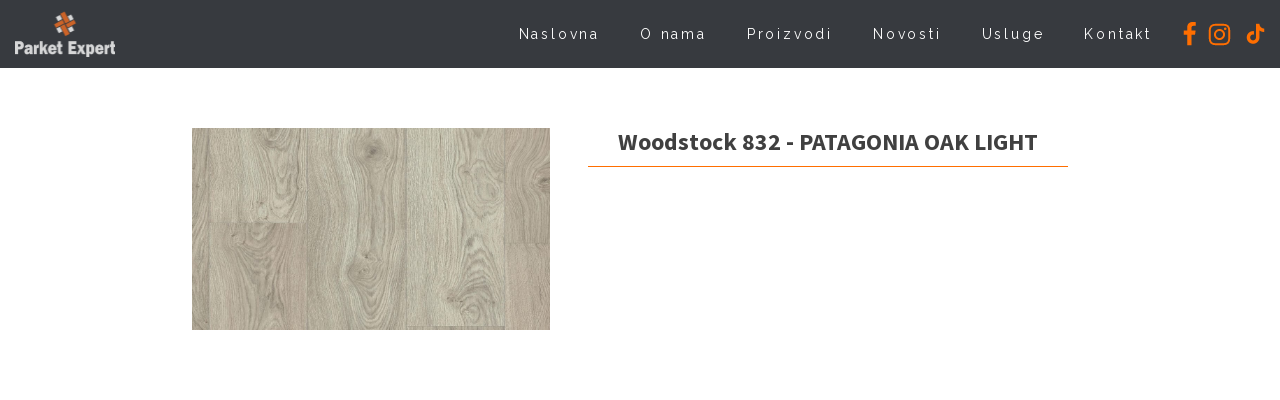

--- FILE ---
content_type: text/css;charset=UTF-8
request_url: https://parketexpert.ba/proizvodi/woodstock-832-patagonia-oak-light/?xlink=css&ver=6.9
body_size: 7010
content:
#section-17-5 > .ct-section-inner-wrap{max-width:100%;padding-top:0;padding-right:0;padding-bottom:75px;padding-left:0}#section-13-14 > .ct-section-inner-wrap{max-width:100%;padding-top:100px;padding-bottom:100px;display:flex;flex-direction:column;align-items:center}#section-13-14{display:block}#section-13-14{useCustomTag:false;text-align:left;background-color:#373a3f}@media (max-width:1500px){#section-17-5 > .ct-section-inner-wrap{padding-right:0;padding-left:0}}@media (max-width:991px){#section-13-14 > .ct-section-inner-wrap{padding-top:60px;padding-bottom:60px}}@media (max-width:767px){#section-13-14 > .ct-section-inner-wrap{padding-top:50px;padding-bottom:50px}}@media (max-width:479px){#section-13-14 > .ct-section-inner-wrap{padding-top:40px;padding-bottom:40px}}#div_block-12-14{flex-direction:row;display:flex;align-items:center;justify-content:center}#div_block-29-14{width:80%;text-align:center;align-items:center;flex-direction:column;display:flex;justify-content:center}@media (max-width:767px){#div_block-29-14{width:90%}}#text_block-30-14{color:#ffffff;font-size:16px}@media (max-width:767px){#text_block-30-14{font-size:14px}}#link-5-14{padding-right:0px;align-items:flex-start;width:13%}@media (max-width:1500px){#link-5-14{width:100px}}@media (max-width:1500px){#link-33-14{padding-left:5px;padding-right:5px}}@media (max-width:1500px){#link-35-14{padding-right:5px}}@media (max-width:1500px){#link-37-14{padding-left:5px}}@media (max-width:991px){#link-33-14{padding-left:0px;padding-right:0px}}@media (max-width:991px){#link-35-14{padding-left:10px;padding-right:10px}}@media (max-width:767px){#link-33-14{padding-right:5px;padding-left:0px}}@media (max-width:767px){#link-35-14{padding-right:5px;padding-left:0px}}@media (max-width:767px){#link-37-14{padding-right:5px}}@media (max-width:479px){#link-33-14{padding-right:0px;padding-left:0px}}@media (max-width:479px){#link-35-14{padding-right:0px;padding-left:5px}}@media (max-width:479px){#link-37-14{padding-right:0px;padding-left:5px}}#image-6-14{width:100%}@media (max-width:1500px){#image-6-14{object-fit:cover;width:100%}}#fancy_icon-10-14{color:#ff6e00}#fancy_icon-10-14>svg{width:30px;height:30px}#fancy_icon-10-14:hover{color:#ffffff}#fancy_icon-36-14{color:#ff6e00}#fancy_icon-36-14>svg{width:30px;height:30px}#fancy_icon-36-14:hover{color:#ffffff}@media (max-width:1500px){#fancy_icon-10-14{color:#ff6e00}#fancy_icon-10-14>svg{width:25px;height:25px}}@media (max-width:1500px){#fancy_icon-36-14{color:#ff6e00}#fancy_icon-36-14>svg{width:25px;height:25px}}@media (max-width:991px){#fancy_icon-10-14{color:#ff6e00}#fancy_icon-10-14>svg{width:20px;height:20px}}@media (max-width:991px){#fancy_icon-36-14{color:#ff6e00}#fancy_icon-36-14>svg{width:20px;height:20px}}#code_block-39-14{padding-left:5px}#code_block-52-5{width:100%;margin-bottom:100px}#_nav_menu-9-14 .oxy-nav-menu-hamburger-line{background-color:#ffffff}@media (max-width:991px){#_nav_menu-9-14 .oxy-nav-menu-list{display:none}#_nav_menu-9-14 .oxy-menu-toggle{display:initial}#_nav_menu-9-14.oxy-nav-menu.oxy-nav-menu-open .oxy-nav-menu-list{display:initial}}#_nav_menu-9-14.oxy-nav-menu.oxy-nav-menu-open{background-color:#373a3f;margin-top:0 !important;margin-right:0 !important;margin-left:0 !important;margin-bottom:0 !important}#_nav_menu-9-14.oxy-nav-menu.oxy-nav-menu-open .menu-item a{color:#ff6e00;padding-top:12px;padding-bottom:12px;padding-left:20px;padding-right:20px}#_nav_menu-9-14.oxy-nav-menu.oxy-nav-menu-open .menu-item a:hover{color:#ffffff}#_nav_menu-9-14 .oxy-nav-menu-hamburger-wrap{width:24px;height:24px}#_nav_menu-9-14 .oxy-nav-menu-hamburger{width:24px;height:19px}#_nav_menu-9-14 .oxy-nav-menu-hamburger-line{height:3px;background-color:#ff6e00}#_nav_menu-9-14 .oxy-nav-menu-hamburger-wrap:hover .oxy-nav-menu-hamburger-line{background-color:#ffffff}#_nav_menu-9-14.oxy-nav-menu-open .oxy-nav-menu-hamburger .oxy-nav-menu-hamburger-line:first-child{top:8px}#_nav_menu-9-14.oxy-nav-menu-open .oxy-nav-menu-hamburger .oxy-nav-menu-hamburger-line:last-child{top:-8px}#_nav_menu-9-14 .menu-item > .sub-menu{transition-duration:0.5s}#_nav_menu-9-14{font-family:'Raleway';font-size:16px}#_nav_menu-9-14 .menu-item a{color:#ffffff;text-align:center;font-weight:400;letter-spacing:.2em;padding-bottom:18px;padding-top:18px;-webkit-font-smoothing:antialiased;-moz-osx-font-smoothing:grayscale;transition-duration:0.5s;font-size:14px;padding-left:20px;padding-right:20px}#_nav_menu-9-14 .current-menu-item a{color:#ff6e00}#_nav_menu-9-14.oxy-nav-menu:not(.oxy-nav-menu-open) .sub-menu{background-color:#566d8f}#_nav_menu-9-14.oxy-nav-menu:not(.oxy-nav-menu-open) .sub-menu .menu-item a{border:0;padding-top:18px;padding-bottom:18px;padding-top:12px;padding-bottom:12px}#_nav_menu-9-14.oxy-nav-menu:not(.oxy-nav-menu-open) .oxy-nav-menu-list .sub-menu .menu-item a:hover{padding-top:12px;padding-bottom:12px}#_nav_menu-9-14 .menu-item:focus-within a,#_nav_menu-9-14 .menu-item:hover a{color:#ff6e00}#_nav_menu-9-14.oxy-nav-menu:not(.oxy-nav-menu-open) .sub-menu .menu-item a:hover{border:0;padding-top:18px;padding-bottom:18px;background-color:#65bec2}@media (max-width:1500px){#_nav_menu-9-14{font-size:14px}#_nav_menu-9-14.oxy-nav-menu:not(.oxy-nav-menu-open) .sub-menu .menu-item a{border:0}}@media (max-width:991px){#_nav_menu-9-14{padding-left:20px;padding-right:20px}#_nav_menu-9-14.oxy-nav-menu:not(.oxy-nav-menu-open) .sub-menu .menu-item a{border:0}}#_header-2-14 .oxy-nav-menu-open,#_header-2-14 .oxy-nav-menu:not(.oxy-nav-menu-open) .sub-menu{background-color:#373a3f}#_header-2-14 .oxy-header-container{max-width:100%}#_header-2-14.oxy-header-wrapper.oxy-header.oxy-sticky-header.oxy-sticky-header-active{position:fixed;top:0;left:0;right:0;z-index:2147483640;box-shadow:0px 0px 10px rgba(0,0,0,0.3);}#_header-2-14.oxy-header.oxy-sticky-header-active .oxygen-hide-in-sticky{display:none}#_header-2-14.oxy-header.oxy-header .oxygen-show-in-sticky-only{display:none}#_header-2-14{border-bottom-style:none;border-bottom-width:1px;border-bottom-color:#6799b2;padding-top:0px;padding-bottom:0px;border-top-style:none;border-right-style:none;border-left-style:none;background-color:#373a3f;display:flex;justify-content:space-between;flex-direction:row}@media (max-width:991px){#_header-2-14{padding-top:16px;padding-bottom:16px}}#_header_row-3-14.oxy-header-row .oxy-header-container{max-width:100%}.oxy-header.oxy-sticky-header-active > #_header_row-3-14.oxygen-show-in-sticky-only{display:block}#_header_row-3-14{border-top-style:none;border-right-style:none;border-bottom-style:none;border-left-style:none;margin-right:50px;margin-left:50px}@media (max-width:1500px){.oxy-header.oxy-sticky-header-active > #_header_row-3-14.oxygen-show-in-sticky-only{display:block}#_header_row-3-14{margin-right:10px;margin-left:0px;padding-left:10px}}@media (max-width:767px){.oxy-header.oxy-sticky-header-active > #_header_row-3-14.oxygen-show-in-sticky-only{display:block}#_header_row-3-14{margin-right:0px;padding-left:5px;padding-right:5px}}.ct-section{width:100%;background-size:cover;background-repeat:repeat}.ct-section>.ct-section-inner-wrap{display:flex;flex-direction:column;align-items:flex-start}.ct-div-block{display:flex;flex-wrap:nowrap;flex-direction:column;align-items:flex-start}.ct-new-columns{display:flex;width:100%;flex-direction:row;align-items:stretch;justify-content:center;flex-wrap:wrap}.ct-link-text{display:inline-block}.ct-link{display:flex;flex-wrap:wrap;text-align:center;text-decoration:none;flex-direction:column;align-items:center;justify-content:center}.ct-link-button{display:inline-block;text-align:center;text-decoration:none}.ct-link-button{background-color:#1e73be;border:1px solid #1e73be;color:#ffffff;padding:10px 16px}.ct-image{max-width:100%}.ct-fancy-icon>svg{width:55px;height:55px}.ct-inner-content{width:100%}.ct-slide{display:flex;flex-wrap:wrap;text-align:center;flex-direction:column;align-items:center;justify-content:center}.ct-nestable-shortcode{display:flex;flex-wrap:nowrap;flex-direction:column;align-items:flex-start}.oxy-comments{width:100%;text-align:left}.oxy-comment-form{width:100%}.oxy-login-form{width:100%}.oxy-search-form{width:100%}.oxy-tabs-contents{display:flex;width:100%;flex-wrap:nowrap;flex-direction:column;align-items:flex-start}.oxy-tab{display:flex;flex-wrap:nowrap;flex-direction:column;align-items:flex-start}.oxy-tab-content{display:flex;width:100%;flex-wrap:nowrap;flex-direction:column;align-items:flex-start}.oxy-testimonial{width:100%}.oxy-icon-box{width:100%}.oxy-pricing-box{width:100%}.oxy-posts-grid{width:100%}.oxy-gallery{width:100%}.ct-slider{width:100%}.oxy-tabs{display:flex;flex-wrap:nowrap;flex-direction:row;align-items:stretch}.ct-modal{flex-direction:column;align-items:flex-start}.ct-span{display:inline-block;text-decoration:inherit}.ct-widget{width:100%}.oxy-dynamic-list{width:100%}@media screen and (-ms-high-contrast:active),(-ms-high-contrast:none){.ct-div-block,.oxy-post-content,.ct-text-block,.ct-headline,.oxy-rich-text,.ct-link-text{max-width:100%}img{flex-shrink:0}body *{min-height:1px}}.oxy-testimonial{flex-direction:row;align-items:center}.oxy-testimonial .oxy-testimonial-photo-wrap{order:1}.oxy-testimonial .oxy-testimonial-photo{width:125px;height:125px;margin-right:20px}.oxy-testimonial .oxy-testimonial-photo-wrap,.oxy-testimonial .oxy-testimonial-author-wrap,.oxy-testimonial .oxy-testimonial-content-wrap{align-items:flex-start;text-align:left}.oxy-testimonial .oxy-testimonial-text{margin-bottom:8px;font-size:21px;line-height:1.4;-webkit-font-smoothing:subpixel-antialiased}.oxy-testimonial .oxy-testimonial-author{font-size:18px;-webkit-font-smoothing:subpixel-antialiased}.oxy-testimonial .oxy-testimonial-author-info{font-size:12px;-webkit-font-smoothing:subpixel-antialiased}.oxy-icon-box{text-align:left;flex-direction:column}.oxy-icon-box .oxy-icon-box-icon{margin-bottom:12px;align-self:flex-start} .oxy-icon-box .oxy-icon-box-heading{font-size:21px;margin-bottom:12px} .oxy-icon-box .oxy-icon-box-text{font-size:16px;margin-bottom:12px;align-self:flex-start}.oxy-icon-box .oxy-icon-box-link{margin-top:20px} .oxy-pricing-box .oxy-pricing-box-section{padding-top:20px;padding-left:20px;padding-right:20px;padding-bottom:20px;text-align:center}.oxy-pricing-box .oxy-pricing-box-section.oxy-pricing-box-price{justify-content:center}.oxy-pricing-box .oxy-pricing-box-section.oxy-pricing-box-graphic{justify-content:center}.oxy-pricing-box .oxy-pricing-box-title-title{font-size:48px}.oxy-pricing-box .oxy-pricing-box-title-subtitle{font-size:24px}.oxy-pricing-box .oxy-pricing-box-section.oxy-pricing-box-price{flex-direction:row}.oxy-pricing-box .oxy-pricing-box-currency{font-size:28px}.oxy-pricing-box .oxy-pricing-box-amount-main{font-size:80px;line-height:0.7}.oxy-pricing-box .oxy-pricing-box-amount-decimal{font-size:13px}.oxy-pricing-box .oxy-pricing-box-term{font-size:16px}.oxy-pricing-box .oxy-pricing-box-sale-price{font-size:12px;color:rgba(0,0,0,0.5);margin-bottom:20px} .oxy-pricing-box .oxy-pricing-box-section.oxy-pricing-box-content{font-size:16px;color:rgba(0,0,0,0.5)} .oxy-pricing-box .oxy-pricing-box-section.oxy-pricing-box-cta{justify-content:center}.oxy-progress-bar .oxy-progress-bar-background{background-color:#000000;background-image:linear-gradient(-45deg,rgba(255,255,255,.12) 25%,transparent 25%,transparent 50%,rgba(255,255,255,.12) 50%,rgba(255,255,255,.12) 75%,transparent 75%,transparent);animation:none 0s paused}.oxy-progress-bar .oxy-progress-bar-progress-wrap{width:85%}.oxy-progress-bar .oxy-progress-bar-progress{background-color:#66aaff;padding:40px;animation:none 0s paused,none 0s paused;background-image:linear-gradient(-45deg,rgba(255,255,255,.12) 25%,transparent 25%,transparent 50%,rgba(255,255,255,.12) 50%,rgba(255,255,255,.12) 75%,transparent 75%,transparent)}.oxy-progress-bar .oxy-progress-bar-overlay-text{font-size:30px;font-weight:900;-webkit-font-smoothing:subpixel-antialiased}.oxy-progress-bar .oxy-progress-bar-overlay-percent{font-size:12px}.ct-slider .unslider-nav ol li{border-color:#ffffff}.ct-slider .unslider-nav ol li.unslider-active{background-color:#ffffff}.ct-slider .ct-slide{padding:0px}.oxy-superbox .oxy-superbox-secondary,.oxy-superbox .oxy-superbox-primary{transition-duration:0.5s}.oxy-shape-divider{width:0px;height:0px}.oxy_shape_divider svg{width:100%}.oxy-pro-menu .oxy-pro-menu-container:not(.oxy-pro-menu-open-container):not(.oxy-pro-menu-off-canvas-container) .sub-menu{box-shadow:px px px px }.oxy-pro-menu .oxy-pro-menu-show-dropdown .oxy-pro-menu-list .menu-item-has-children > a svg{transition-duration:0.4s}.oxy-pro-menu .oxy-pro-menu-show-dropdown .oxy-pro-menu-list .menu-item-has-children > a div{margin-left:0px}.oxy-pro-menu .oxy-pro-menu-mobile-open-icon svg{width:30px;height:30px}.oxy-pro-menu .oxy-pro-menu-mobile-open-icon{padding-top:15px;padding-right:15px;padding-bottom:15px;padding-left:15px}.oxy-pro-menu .oxy-pro-menu-mobile-open-icon,.oxy-pro-menu .oxy-pro-menu-mobile-open-icon svg{transition-duration:0.4s}.oxy-pro-menu .oxy-pro-menu-mobile-close-icon{top:20px;left:20px}.oxy-pro-menu .oxy-pro-menu-mobile-close-icon svg{width:24px;height:24px}.oxy-pro-menu .oxy-pro-menu-mobile-close-icon,.oxy-pro-menu .oxy-pro-menu-mobile-close-icon svg{transition-duration:0.4s}.oxy-pro-menu .oxy-pro-menu-container.oxy-pro-menu-off-canvas-container,.oxy-pro-menu .oxy-pro-menu-container.oxy-pro-menu-open-container{background-color:#ffffff}.oxy-pro-menu .oxy-pro-menu-off-canvas-container,.oxy-pro-menu .oxy-pro-menu-open-container{background-image:url()}.oxy-pro-menu .oxy-pro-menu-off-canvas-container .oxy-pro-menu-list .menu-item-has-children > a svg,.oxy-pro-menu .oxy-pro-menu-open-container .oxy-pro-menu-list .menu-item-has-children > a svg{font-size:24px}.oxy-pro-menu .oxy-pro-menu-dropdown-links-toggle.oxy-pro-menu-open-container .menu-item-has-children ul,.oxy-pro-menu .oxy-pro-menu-dropdown-links-toggle.oxy-pro-menu-off-canvas-container .menu-item-has-children ul{background-color:rgba(0,0,0,0.2);border-top-style:solid}.oxy-pro-menu .oxy-pro-menu-container:not(.oxy-pro-menu-open-container):not(.oxy-pro-menu-off-canvas-container) .oxy-pro-menu-list{flex-direction:row}.oxy-pro-menu .oxy-pro-menu-container .menu-item a{text-align:left;justify-content:flex-start}.oxy-pro-menu .oxy-pro-menu-container.oxy-pro-menu-open-container .menu-item,.oxy-pro-menu .oxy-pro-menu-container.oxy-pro-menu-off-canvas-container .menu-item{align-items:flex-start}.oxy-pro-menu .oxy-pro-menu-off-canvas-container{top:0;bottom:0;right:auto;left:0}.oxy-pro-menu .oxy-pro-menu-container.oxy-pro-menu-open-container .oxy-pro-menu-list .menu-item a,.oxy-pro-menu .oxy-pro-menu-container.oxy-pro-menu-off-canvas-container .oxy-pro-menu-list .menu-item a{text-align:left;justify-content:flex-start}.oxy-site-navigation{--oxynav-brand-color:#4831B0;--oxynav-neutral-color:#FFFFFF;--oxynav-activehover-color:#EFEDF4;--oxynav-background-color:#4831B0;--oxynav-border-radius:0px;--oxynav-other-spacing:8px;--oxynav-transition-duration:0.3s;--oxynav-transition-timing-function:cubic-bezier(.84,.05,.31,.93)}.oxy-site-navigation .oxy-site-navigation__mobile-close-wrapper{text-align:left}.oxy-site-navigation > ul{left:0}.oxy-site-navigation{--oxynav-animation-name:none}.oxy-site-navigation > ul:not(.open) > li[data-cta='true']:nth-last-child(1){background-color:var(--oxynav-brand-color);transition:var(--oxynav-transition-duration);margin-left:var(--oxynav-other-spacing);border:none}.oxy-site-navigation > ul:not(.open) > li[data-cta='true']:nth-last-child(2){background:transparent;border:1px solid currentColor;transition:var(--oxynav-transition-duration);margin-left:var(--oxynav-other-spacing)}.oxy-site-navigation > ul:not(.open) > li[data-cta='true']:nth-last-child(2):not(:hover) > img{filter:invert(0) !important}.oxy-site-navigation > ul:not(.open) > li[data-cta='true']:hover{background-color:var(--oxynav-activehover-color)}.oxy-site-navigation > ul:not(.open) > li[data-cta='true']:nth-last-child(1) > a{color:var(--oxynav-neutral-color)}.oxy-site-navigation > ul:not(.open) > li[data-cta='true']:nth-last-child(2) > a{color:var(--oxynav-brand-color)}.oxy-site-navigation > ul:not(.open) > li[data-cta='true']:hover > a{color:var(--oxynav-brand-color)}.oxy-site-navigation > ul:not(.open) > li[data-cta='true']:nth-last-child(1) > a::after{color:var(--oxynav-neutral-color)}.oxy-site-navigation > ul:not(.open) > li[data-cta='true']:nth-last-child(2) > a::after{color:var(--oxynav-brand-color)}.oxy-site-navigation > ul:not(.open) > li[data-cta='true']:hover > a::after{color:var(--oxynav-brand-color)}.oxy-site-navigation > ul:not(.open) > li[data-cta='true'] > ul{display:none}.oxy-site-navigation > ul:not(.open) > li[data-cta='true'] > button,.oxy-site-navigation > ul:not(.open) > li[data-cta='true'] > ul{display:none}.ct-section-inner-wrap,.oxy-header-container{max-width:1500px}body{font-family:'Open Sans'}body{line-height:1.6;font-size:16px;font-weight:400;color:#404040}.oxy-nav-menu-hamburger-line{background-color:#404040}h1,h2,h3,h4,h5,h6{font-family:'Source Sans Pro';font-size:36px;font-weight:700}h2,h3,h4,h5,h6{font-size:30px}h3,h4,h5,h6{font-size:24px}h4,h5,h6{font-size:20px}h5,h6{font-size:18px}h6{font-size:16px}a{color:#0074db;text-decoration:none}a:hover{text-decoration:none}.ct-link-text{text-decoration:}.ct-link{text-decoration:}.ct-link-button{border-radius:3px}.ct-section-inner-wrap{padding-top:75px;padding-right:20px;padding-bottom:75px;padding-left:20px}.ct-new-columns > .ct-div-block{padding-top:20px;padding-right:20px;padding-bottom:20px;padding-left:20px}.oxy-header-container{padding-right:20px;padding-left:20px}@media (max-width:992px){.ct-columns-inner-wrap{display:block !important}.ct-columns-inner-wrap:after{display:table;clear:both;content:""}.ct-column{width:100% !important;margin:0 !important}.ct-columns-inner-wrap{margin:0 !important}}.oxel_horizontal_divider{margin-top:16px;margin-bottom:16px;width:100%}.oxel_horizontal_divider:not(.ct-section):not(.oxy-easy-posts),.oxel_horizontal_divider.oxy-easy-posts .oxy-posts,.oxel_horizontal_divider.ct-section .ct-section-inner-wrap{flex-direction:unset}.oxel_horizontal_divider__line{height:2px;background-color:#98a1a8}.oxel_horizontal_divider__icon{color:#98a1a8}.oxel_horizontal_divider__icon >svg{width:16px;height:16px}.oxel_horizontal_divider__icon{flex-shrink:0}.oxel_horizontal_divider__icon:not(.ct-section):not(.oxy-easy-posts),.oxel_horizontal_divider__icon.oxy-easy-posts .oxy-posts,.oxel_horizontal_divider__icon.ct-section .ct-section-inner-wrap{display:flex}.oxel_dynamicslider{width:100%}@media (max-width:991px){.oxel_dynamicslider{width:100%;margin-top:3px}.oxel_dynamicslider:not(.ct-section):not(.oxy-easy-posts),.oxel_dynamicslider.oxy-easy-posts .oxy-posts,.oxel_dynamicslider.ct-section .ct-section-inner-wrap{display:block}}@media (max-width:767px){.oxel_dynamicslider{width:100%}}.swiper-container{}.oxel_dynamicslider__container{height:400px}.swiper-wrapper{}.swiper-slide{}.oxel_back_to_top_container:hover{transform:scale(1.1,1.1) translateY(-3px);background-color:#dee1e3}.oxel_back_to_top_container{width:42px;height:42px;border-radius:4px;background-color:#f9f9fa;position:fixed;z-index:1500;right:32px;bottom:32px;text-align:center;overflow:hidden;transition-duration:0.3s;transition-timing-function:ease-in-out;box-shadow:0px 4px 17px -10px #1e1e1e}.oxel_back_to_top_container:not(.ct-section):not(.oxy-easy-posts),.oxel_back_to_top_container.oxy-easy-posts .oxy-posts,.oxel_back_to_top_container.ct-section .ct-section-inner-wrap{display:flex;flex-direction:column;align-items:center;justify-content:center}.oxel_back_to_top_icon{color:#98a1a8}.oxel_back_to_top_icon >svg{width:23px;height:23px}.oxel_back_to_top_icon{}.atomic-logo:hover{opacity:1}.atomic-logo{opacity:0.8;transition-duration:0.5s;transition-timing-function:ease;transition-property:all}.hero{background-size:cover;background-repeat:no-repeat;min-height:90vh;text-align:center;position:relative}.hero .ct-section-inner-wrap{padding-right:0;padding-left:0}.hero:not(.ct-section):not(.oxy-easy-posts),.hero.oxy-easy-posts .oxy-posts,.hero.ct-section .ct-section-inner-wrap{display:flex;flex-direction:column;align-items:center;align-content:center;justify-content:center}.hero-heading{font-family:'Raleway';font-size:30px;font-weight:600}@media (max-width:991px){.hero-heading{font-size:25px}}@media (max-width:479px){.hero-heading{font-size:20px}}.hero-border-bottom{width:80%;padding-top:0px;padding-bottom:0px;height:2px;min-height:2px;max-height:2px;border-top-style:solid;border-top-color:#ff6e00}.hero-border-bottom:not(.ct-section):not(.oxy-easy-posts),.hero-border-bottom.oxy-easy-posts .oxy-posts,.hero-border-bottom.ct-section .ct-section-inner-wrap{display:flex;align-items:center}.about-section{background-color:#373a3f}.about-section:not(.ct-section):not(.oxy-easy-posts),.about-section.oxy-easy-posts .oxy-posts,.about-section.ct-section .ct-section-inner-wrap{display:flex;flex-direction:column;align-items:center}@media (max-width:1500px){.about-section{}.about-section .ct-section-inner-wrap{padding-right:30px;padding-left:30px}}.section-about-heading{font-family:'Corinthia';color:#ececec;font-size:50px}@media (max-width:1500px){.section-about-heading{font-size:40px}}@media (max-width:991px){.section-about-heading{font-size:35px}}@media (max-width:767px){.section-about-heading{font-size:30px}}@media (max-width:479px){.section-about-heading{font-size:25px}}.main-text{font-size:16px;text-align:justify;padding-top:20px;padding-bottom:20px;color:#ffffff}@media (max-width:767px){.main-text{font-size:14px;padding-top:20px}}.heading-h2{font-size:30px;font-weight:600;border-bottom-style:solid;border-bottom-color:#ff6e00;padding-bottom:30px;color:#ececec}@media (max-width:1500px){.heading-h2{padding-bottom:25px}}@media (max-width:991px){.heading-h2{font-size:25px}}@media (max-width:767px){.heading-h2{padding-bottom:20px;font-size:20px}}.text-wrapper{width:100%;text-align:center}.text-wrapper:not(.ct-section):not(.oxy-easy-posts),.text-wrapper.oxy-easy-posts .oxy-posts,.text-wrapper.ct-section .ct-section-inner-wrap{display:flex;flex-direction:row;align-items:center;justify-content:flex-start}.heading-h2-dark{color:#373a3f}.heading-h2-light{color:#ffffff}.main-text-dark{color:#222222;text-align:justify;padding-top:40px}@media (max-width:991px){.main-text-dark{padding-top:35px}}@media (max-width:767px){.main-text-dark{padding-top:20px}}.main-text-light{color:#ececec}.section-contact{background-color:#ffffff}.section-contact .ct-section-inner-wrap{padding-bottom:32px}.contact-data{width:80%;padding-top:20px}@media (max-width:991px){.contact-data{width:90%;max-width:90%}}@media (max-width:767px){.contact-data{width:100%;max-width:100%}}@media (max-width:479px){.contact-data{width:100%;max-width:100%}}.contact-icon{color:#ff6e00}.contact-icon >svg{width:40px;height:40px}.contact-icon{padding-right:30px}@media (max-width:991px){.contact-icon{}.contact-icon >svg{width:30px;height:30px}.contact-icon{padding-right:20px}}.contact-text{color:#ff6e00;font-weight:700;font-size:20px}@media (max-width:1500px){.contact-text{text-align:left}}@media (max-width:991px){.contact-text{font-size:16px}}@media (max-width:767px){.contact-text{font-size:16px}}@media (max-width:479px){.contact-text{font-size:14px}}.card-container{width:100%}.work-gallery-img{margin-top:10px;margin-bottom:10px;object-fit:cover;width:32%}@media (max-width:991px){.work-gallery-img{}}@media (max-width:767px){.work-gallery-img{width:100%}}.works-icon:hover{background-color:#ff6e00}.works-icon{transform:;border-top-color:#ff6e00;border-right-color:#ff6e00;border-bottom-color:#ff6e00;border-left-color:#ff6e00;border-top-style:solid;border-right-style:solid;border-bottom-style:solid;border-left-style:solid;border-radius:50%;transition-duration:0.8s;margin-right:20px}@media (max-width:991px){.works-icon{}}@media (max-width:767px){.works-icon{}}@media (max-width:479px){.works-icon{}}.works-ul{width:70%;text-align:justify;padding-top:20px;padding-bottom:20px}.works-ul:not(.ct-section):not(.oxy-easy-posts),.works-ul.oxy-easy-posts .oxy-posts,.works-ul.ct-section .ct-section-inner-wrap{display:flex;flex-direction:row;align-items:center;justify-content:flex-start}@media (max-width:1500px){.works-ul{width:100%;max-width:100%}}@media (max-width:991px){.works-ul{width:40%}}@media (max-width:767px){.works-ul{width:100%}}.works-list{color:#ffffff;font-size:18px}@media (max-width:1500px){.works-list{text-align:left;font-size:16px}}@media (max-width:479px){.works-list{font-size:14px}}.blog-post-title{font-size:30px;font-weight:500;color:#222222;padding-bottom:30px}.blog-post-border{border-top-color:#ff6e00;border-right-color:#ff6e00;border-bottom-color:#ff6e00;border-left-color:#ff6e00;border-top-width:1px;border-top-style:solid;height:3px;min-height:3px;max-height:3px}.blog-post-date{font-size:18px;color:#222222}.blog-post-content{width:100%}.oxy-stock-content-styles{}.post-overly:hover{}.post-overly:not(.ct-section):not(.oxy-easy-posts):hover,.post-overly.oxy-easy-posts:hover .oxy-posts,.post-overly.ct-section:hover .ct-section-inner-wrap{display:block}.post-overly{width:15%;background-color:rgba(255,255,255,0.62);transition-duration:700s;text-align:center}.post-overly:not(.ct-section):not(.oxy-easy-posts),.post-overly.oxy-easy-posts .oxy-posts,.post-overly.ct-section .ct-section-inner-wrap{align-items:flex-start;align-content:flex-start;justify-content:center}@media (max-width:1500px){.post-overly{text-align:left}.post-overly:not(.ct-section):not(.oxy-easy-posts),.post-overly.oxy-easy-posts .oxy-posts,.post-overly.ct-section .ct-section-inner-wrap{display:flex;flex-direction:column;align-items:flex-start}}.post-overly-full:hover{}.post-overly-full:not(.ct-section):not(.oxy-easy-posts):hover,.post-overly-full.oxy-easy-posts:hover .oxy-posts,.post-overly-full.ct-section:hover .ct-section-inner-wrap{display:flex}.post-overly-full{background-color:rgba(255,255,255,0.61);width:100%;height:100%;max-width:100%}.post-overly-full:not(.ct-section):not(.oxy-easy-posts),.post-overly-full.oxy-easy-posts .oxy-posts,.post-overly-full.ct-section .ct-section-inner-wrap{display:flex;align-items:flex-start;align-content:center;justify-content:center}.logo-slider{}.logo-slider:not(.ct-section):not(.oxy-easy-posts),.logo-slider.oxy-easy-posts .oxy-posts,.logo-slider.ct-section .ct-section-inner-wrap{display:flex}.swiper-conatiner2{width:100%}.blog-post-overly:hover{}.blog-post-overly:not(.ct-section):not(.oxy-easy-posts):hover,.blog-post-overly.oxy-easy-posts:hover .oxy-posts,.blog-post-overly.ct-section:hover .ct-section-inner-wrap{display:block}.blog-post-overly{align-self:flex-start;text-align:center;background-color:rgba(255,255,255,0.7);width:60%;max-width:60%;height:100%}.blog-post-overly:not(.ct-section):not(.oxy-easy-posts),.blog-post-overly.oxy-easy-posts .oxy-posts,.blog-post-overly.ct-section .ct-section-inner-wrap{display:none;align-items:flex-start;justify-content:center}@media (max-width:991px){.blog-post-overly{text-align:left;padding-top:150px}.blog-post-overly:not(.ct-section):not(.oxy-easy-posts),.blog-post-overly.oxy-easy-posts .oxy-posts,.blog-post-overly.ct-section .ct-section-inner-wrap{display:flex;flex-direction:column;justify-content:flex-start}}.swiper4{}@media (max-width:991px){.swiper4{}}.blog-container{}.blog-link{}.swiper5{}.swiper1{}.slider-title{}@media (max-width:991px){.slider-title{color:#ff6e00}}.subtitle{color:#222222;font-size:25px;position:absolute;margin-top:40px;width:40%;max-width:40%;background-color:#ffffff;padding-top:20px;padding-bottom:20px}.title{color:#222222;font-weight:600;font-size:40px;padding-top:40px;padding-bottom:50px;background-color:#ffffff;border-bottom-width:1px;border-bottom-color:#ff6e00;border-bottom-style:solid;width:40%;max-width:40%;border-top-color:#ff6e00;border-right-color:#ff6e00;border-left-color:#ff6e00;border-top-width:1px;border-right-width:1px;border-left-width:1px;position:absolute;top:0px}.hero-slider-card{}.hero-slider-title{}.hero-slider-subtitle{}.hero-slider-border{height:3px;min-height:3px;max-height:3px}.work-gallery-container{position:relative;width:30%;margin-top:20px;margin-bottom:20px;overflow:hidden}.work-gallery:hover{transform:scale(1.1,1.1)}.work-gallery{transition:0.7s}.title-h1{}.title-h1:not(.ct-section):not(.oxy-easy-posts),.title-h1.oxy-easy-posts .oxy-posts,.title-h1.ct-section .ct-section-inner-wrap{display:none}.subtiltle-h3{}.subtitle-h3{}.oxy-header-container{padding:5px}.oxy-nav-menu .oxy-nav-menu-list li.menu-item{white-space:nowrap}.card-container{margin:50px auto;width:100%;display:flex;flex-wrap:wrap;align-items:flex-start}.card{position:relative;flex:0 0 32%;overflow:hidden;margin:20px auto;box-shadow:10px 10px 5px 0px rgba(0,0,0,0.25)}.card img{width:100%;max-width:100%;display:block;transition:0.5s}.card img:hover{scale:1.2}.card-heading{position:absolute;background-color:#fff;top:50%;left:50%;transform:translate(-50%,-50%);width:60%;display:flex;flex-direction:column;justify-content:center;align-items:center;opacity:0.7;padding:20px}.card-heading-h2{font-size:20px;border-bottom:1px solid #ff6e00;padding:5px;text-align:center}.card a{color:#222222}@media screen and (max-width:992px){.card{flex:0 0 45%}.card-heading-h2{font-size:18px}}@media screen and (max-width:768px){.card{flex:0 0 100%}.card-heading-h2{font-size:16px}}@media screen and (max-width:480px){.card-heading-h2{font-size:16px}}.card-container-product{margin:50px auto;width:100%;display:flex;justify-content:space-between;align-items:center;flex-wrap:wrap}.product-card{position:relative;flex:0 0 20%;overflow:hidden;margin:10px 0}.product-card img{width:100%;max-width:100%;object-fit:cover;display:block;transition:0.5s;margin-top:30px }.product-card img:hover{scale:1.1}.card-heading{position:absolute;background-color:#fff;top:50%;left:50%;transform:translate(-50%,-50%);width:60%;display:flex;flex-direction:column;justify-content:center;align-items:center;opacity:0.8;padding:20px}.card-heading-h3 h3{font-size:20px;border-bottom:1px solid #ff6e00;padding:15px}@media screen and (max-width:992px){.card-container-product{width:100%;justify-content:center;align-items:center;margin:auto}.product-card{flex:0 0 30%;margin:20px auto}.card-heading-h3 h3{font-size:18px}}@media screen and (max-width:768px){.product-card{flex:0 0 90%}.card-heading-h3 h3{font-size:16px}}@media screen and (max-width:480px){.card-heading-h3 h3{font-size:16px;padding:15px}}.category-single-post{padding:50px 0;width:80%;display:flex;flex-direction:column;justify-content:center;align-items:flex-start;margin:auto}.category-image{width:100%;max-width:100%}.category-image img{object-fit:cover;width:100%;max-width:100%}.more-products{position:absolute;display:flex;justify-content:flex-start;flex-wrap:nowrap;font-size:14px}.category-hero-img{width:100%;max-width:100%}.category-title{padding-bottom:30px}.category-single-post-border{border-top:1px solid #ff6e00 ;width:100px;text-align:left}.category-text{margin:auto;text-align:justify;padding-top:50px}.card-container-products{width:80%;display:flex;justify-content:center;align-items:center;align-content:stretch;flex-wrap:wrap;margin:auto}.card-container-products .product-card{position:relative;flex:0 0 23%;overflow:hidden;text-align:center;color:#222;width:100%;align-items:flex-start;margin:5px}.card-container-products .product-card a{color:#222;padding:20px 0}.card-container-products .product-card i{color:#ff6e00;margin-right:5px;font-size:30px;line-height:0.7;transition:0.7s}.card-container-products .product-card i:hover{margin-right:15px;font-size:35px}.card-container-productst .product-card img{width:100%;max-width:100%;object-fit:cover;display:block;transition:0.5s;margin-top:30px ;overflow:hidden}.card-container-products .product-card img:hover{scale:1.05}.card-container-products .card-heading{position:absolute;background-color:#fff;top:65%;left:30%;transform:translate(-50%,-50%);width:60%;display:flex;flex-direction:column;justify-content:center;align-items:center;opacity:0.8;padding:20px}.card-container-products .card-heading-h3{font-size:20px;border-bottom:1px solid #ff6e00;padding:5px;text-align:left;align-self:flex-start}@media screen and (max-width:992px){.product-card{flex:0 0 40% !important}.card-container-products .card-heading-h3{font-size:18px}}@media screen and (max-width:768px){.product-card{flex:0 0 100%}.card-container-products .card-heading-h3{font-size:16px;padding:10px}.card-container-products .card-heading{top:65%;left:30%;transform:translate(-50%,-50%);width:60%;padding:10px}}@media screen and (max-width:560px){.card-heading-h3{font-size:16px}.product-card{flex:0 0 100% !important;max-width:100%}}.fluentform .fluentform_wrapper_1{width:100%}#fluentform_1 input{border:none;background:transparent;border-bottom:1px solid #222222;border-radius:0}#fluentform_1 textarea{border:none;background:transparent;border-bottom:1px solid #222222;border-radius:0}form.fluent_form_1 .wpf_has_custom_css.ff-btn-submit{border-radius:0;background:#fff;border:1px solid #FF6E00 ;color:#FF6E00}form.fluent_form_1 .wpf_has_custom_css.ff-btn-submit:hover{background-color:#FF6E00 !important;color:#fff !important}.post-overly-full a{color:#222;cursor:pointer}.blog-container{position:relative;width:100%;height:100%}.post-overly{position:absolute;width:50%;top:0;left:0;min-height:100%;display:none}.post-overly a{color:#222}.blog-link{width:100%;height:100%;top:0;left:0}.slider-title a{color:#ff6e00}.work-gallery-img{transition:0.7s;overflow:hide}.work-gallery-img:hover{scale:1.1}.hero-slider-card{position:absolute;width:30%;max-width:30%;background:#fff;padding:40px;top:50%;left:50%;transform:translate(-50%,-50%)}.hero-slider-title{font-size:40px;font-weight:600;color:#222;text-align:center;margin:auto}.hero-slider-border{border-top :1px solid #FF6E00 ;width:80%;height:3px;max-height:3px;margin:auto}.hero-slider-subtitle{font-size:18px;font-weight:500;color:#222;text-align:center;margin:auto;padding-top:20px}@media screen and (max-width:992px){.hero-slider-card{width:50%}.hero-slider-title{font-size:30px}.hero-slider-subtitle{font-size:16px}}@media screen and (max-width:768px){.hero-slider-card{width:70%}.hero-slider-title{font-size:20px}.hero-slider-subtitle{font-size:14px}}@media screen and (max-width:480px){.hero-slider-card{width:80%}.hero-slider-title{font-size:18px}.hero-slider-subtitle{font-size:14px}}#swiper5 .ct-div-block .swiper-slide{background:transparent !important}#div_block-150-1453 span a{color:#222}#swiper9 a{color:#222}#swiper3 a{color:#222}.ct-span a{color:#222}span .page-numbers .current{height:35px}